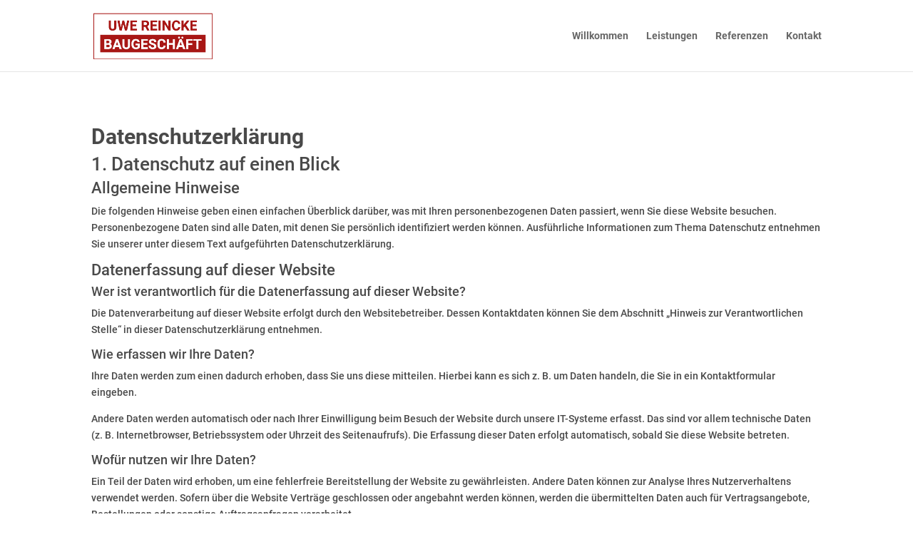

--- FILE ---
content_type: text/css
request_url: https://baugeschaeft-reincke.de/wp-content/et-cache/81/et-core-unified-deferred-81.min.css?ver=1760608826
body_size: -60
content:
.et_pb_text_0 h1{font-weight:700}@media only screen and (max-width:767px){.et_pb_text_0 h1{font-size:20px}}